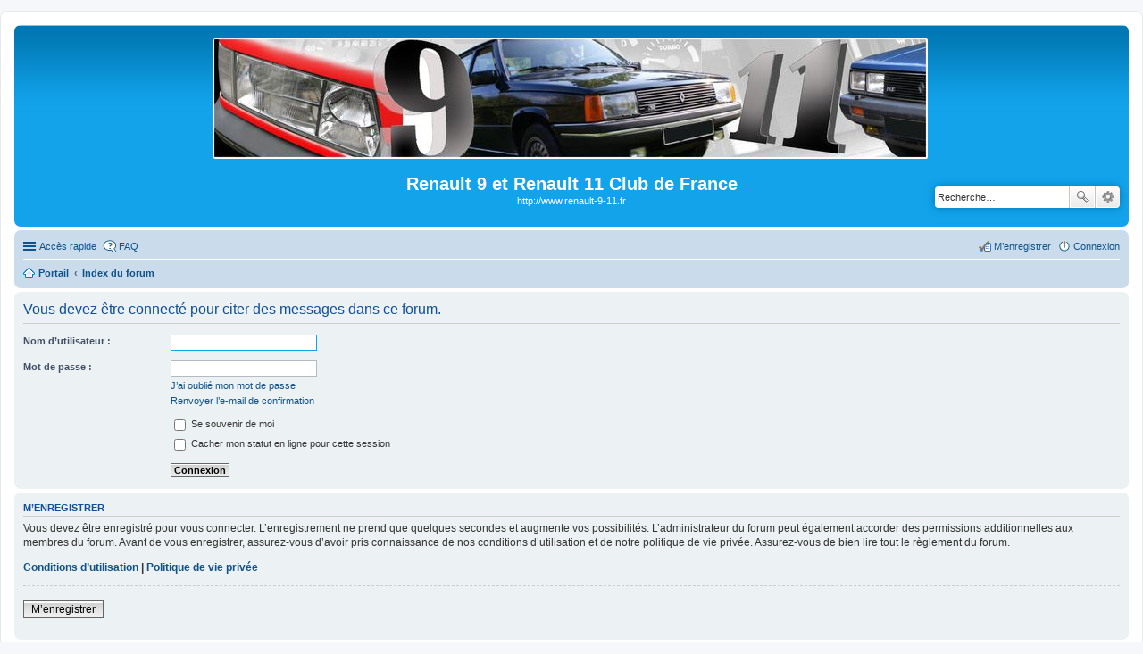

--- FILE ---
content_type: text/html; charset=UTF-8
request_url: https://forum.renault-9-11.fr/posting.php?mode=quote&f=2717&p=159337&sid=128b59ff099efa6abbfb35f97a7cca27
body_size: 5788
content:
<!DOCTYPE html>
<html dir="ltr" lang="fr">
<head>
<meta charset="utf-8" />
<meta http-equiv="X-UA-Compatible" content="IE=edge">
<meta name="viewport" content="width=device-width, initial-scale=1" />

<title>Renault 9 et Renault 11 Club de France - Connexion</title>



<!--
	phpBB style name: prosilver
	Based on style:   prosilver (this is the default phpBB3 style)
	Original author:  Tom Beddard ( http://www.subBlue.com/ )
	Modified by:
-->

<link href="./styles/prosilver/theme/stylesheet.css?assets_version=43" rel="stylesheet">
<link href="./styles/prosilver/theme/fr/stylesheet.css?assets_version=43" rel="stylesheet">
<link href="./styles/prosilver/theme/responsive.css?assets_version=43" rel="stylesheet" media="all and (max-width: 700px)">



<!--[if lte IE 9]>
	<link href="./styles/prosilver/theme/tweaks.css?assets_version=43" rel="stylesheet">
<![endif]-->


 	
			
<link href="./ext/alex75/smiliesscrollbox/styles/prosilver/theme/smiley.css?assets_version=43" rel="stylesheet" type="text/css" media="screen" />
<link href="./ext/david63/sitelogo/styles/prosilver/theme/site_logo_centre.css?assets_version=43" rel="stylesheet" type="text/css" media="screen" />
<link href="./ext/dmzx/countdown/styles/prosilver/theme/countdown.css?assets_version=43" rel="stylesheet" type="text/css" media="screen" />
<link href="./ext/dmzx/loadingindicator/styles/prosilver/theme/loading_indicator.css?assets_version=43" rel="stylesheet" type="text/css" media="screen" />
<link href="./ext/hifikabin/quotethumbnails/styles/prosilver/theme/quotethumbnails.css?assets_version=43" rel="stylesheet" type="text/css" media="screen" />
<link href="./ext/paybas/breadcrumbmenu/styles/all/theme/breadcrumb-menu.css?assets_version=43" rel="stylesheet" type="text/css" media="screen" />
<link href="./ext/paybas/quicklogin/styles/all/theme/quick_login.css?assets_version=43" rel="stylesheet" type="text/css" media="screen" />
<link href="./ext/phpbb/collapsiblecategories/styles/all/theme/collapsiblecategories.css?assets_version=43" rel="stylesheet" type="text/css" media="screen" />
<link href="./ext/phpbbes/scrolltoupdown/styles/all/theme/scrolltoupdown.css?assets_version=43" rel="stylesheet" type="text/css" media="screen" />
<link href="./ext/vse/abbc3/styles/all/theme/abbc3.min.css?assets_version=43" rel="stylesheet" type="text/css" media="screen" />
<link href="./ext/vse/lightbox/styles/all/template/lightbox/css/lightbox.min.css?assets_version=43" rel="stylesheet" type="text/css" media="screen" />



</head>
<body id="phpbb" class="nojs notouch section-posting ltr ">

<div id="loading-indicator">
   <span>Loading...</span>
</div>
<div id="wrap">
	<a id="top" class="anchor" accesskey="t"></a>
	<div id="page-header">
		<div class="headerbar" role="banner">
					<div class="inner">

			<div id="site-description">
				<a id="logo" class="logo" href="./index.php?sid=36055f71917b700060c1e57037c8d612" title="Index du forum"><img src=./images/chl_logos/site_logo.gif?sid=36055f71917b700060c1e57037c8d612 style="max-width: 100%; height:auto; height:135px; width:800px; -webkit-border-radius: 2px 2px 2px 2px; -moz-border-radius: 2px 2px 2px 2px; border-radius: 2px 2px 2px 2px;"></a>
				<h1>Renault 9 et Renault 11 Club de France</h1>
				<p>http://www.renault-9-11.fr</p>
				<p class="skiplink"><a href="#start_here">Vers le contenu</a></p>
			</div>

									<div id="search-box" class="search-box search-header" role="search">
				<form action="./search.php?sid=36055f71917b700060c1e57037c8d612" method="get" id="search">
				<fieldset>
					<input name="keywords" id="keywords" type="search" maxlength="128" title="Recherche par mots-clés" class="inputbox search tiny" size="20" value="" placeholder="Recherche…" />
					<button class="button icon-button search-icon" type="submit" title="Rechercher">Rechercher</button>
					<a href="./search.php?sid=36055f71917b700060c1e57037c8d612" class="button icon-button search-adv-icon" title="Recherche avancée">Recherche avancée</a>
					<input type="hidden" name="sid" value="36055f71917b700060c1e57037c8d612" />

				</fieldset>
				</form>
			</div>
			
			</div>
					</div>
				<div class="navbar" role="navigation">
	<div class="inner">

	<ul id="nav-main" class="linklist bulletin" role="menubar">

		<li id="quick-links" class="small-icon responsive-menu dropdown-container" data-skip-responsive="true">
			<a href="#" class="responsive-menu-link dropdown-trigger">Accès rapide</a>
			<div class="dropdown hidden">
				<div class="pointer"><div class="pointer-inner"></div></div>
				<ul class="dropdown-contents" role="menu">
					
											<li class="separator"></li>
																								<li class="small-icon icon-search-unanswered"><a href="./search.php?search_id=unanswered&amp;sid=36055f71917b700060c1e57037c8d612" role="menuitem">Sujets sans réponse</a></li>
						<li class="small-icon icon-search-active"><a href="./search.php?search_id=active_topics&amp;sid=36055f71917b700060c1e57037c8d612" role="menuitem">Sujets actifs</a></li>
						<li class="separator"></li>
						<li class="small-icon icon-search"><a href="./search.php?sid=36055f71917b700060c1e57037c8d612" role="menuitem">Rechercher</a></li>
					
											<li class="separator"></li>
												<li class="small-icon icon-team"><a href="./memberlist.php?mode=team&amp;sid=36055f71917b700060c1e57037c8d612" role="menuitem">L’équipe du forum</a></li>										<li class="separator"></li>

									</ul>
			</div>
		</li>

				<li class="small-icon icon-faq" data-skip-responsive="true"><a href="./faq.php?sid=36055f71917b700060c1e57037c8d612" rel="help" title="Foire aux questions (Questions posées fréquemment)" role="menuitem">FAQ</a></li>
						
			<li class="small-icon icon-logout rightside"  data-skip-responsive="true"><a href="./ucp.php?mode=login&amp;sid=36055f71917b700060c1e57037c8d612" title="Connexion" accesskey="x" role="menuitem">Connexion</a></li>
					<li class="small-icon icon-register rightside" data-skip-responsive="true"><a href="./ucp.php?mode=register&amp;sid=36055f71917b700060c1e57037c8d612" role="menuitem">M’enregistrer</a></li>
						</ul>

	<ul id="nav-breadcrumbs" class="linklist navlinks" role="menubar">
						<li class="small-icon icon-home breadcrumbs">
						<span class="crumb"><a href="/portal?sid=36055f71917b700060c1e57037c8d612" data-navbar-reference="portal">Portail</a></span>			<span class="crumb" itemtype="http://data-vocabulary.org/Breadcrumb" itemscope=""><a href="./index.php?sid=36055f71917b700060c1e57037c8d612" accesskey="h" data-navbar-reference="index" itemprop="url"><span itemprop="title">Index du forum</span></a></span>
								</li>
		
					<li class="rightside responsive-search" style="display: none;"><a href="./search.php?sid=36055f71917b700060c1e57037c8d612" title="Voir les options de recherche avancée" role="menuitem">Rechercher</a></li>
			</ul>

	</div>
</div>
	</div>

	
	<a id="start_here" class="anchor"></a>
	<div id="page-body" role="main">
		
		
<form action="./ucp.php?mode=login&amp;sid=36055f71917b700060c1e57037c8d612" method="post" id="login" data-focus="username">
<div class="panel">
	<div class="inner">

	<div class="content">
		<h2 class="login-title">Vous devez être connecté pour citer des messages dans ce forum.</h2>

		<fieldset class="fields1">
				<dl>
			<dt><label for="username">Nom d’utilisateur :</label></dt>
			<dd><input type="text" tabindex="1" name="username" id="username" size="25" value="" class="inputbox autowidth" /></dd>
		</dl>
		<dl>
			<dt><label for="password">Mot de passe :</label></dt>
			<dd><input type="password" tabindex="2" id="password" name="password" size="25" class="inputbox autowidth" autocomplete="off" /></dd>
							<dd><a href="./ucp.php?mode=sendpassword&amp;sid=36055f71917b700060c1e57037c8d612">J’ai oublié mon mot de passe</a></dd>				<dd><a href="./ucp.php?mode=resend_act&amp;sid=36055f71917b700060c1e57037c8d612">Renvoyer l’e-mail de confirmation</a></dd>					</dl>
						<dl>
			<dd><label for="autologin"><input type="checkbox" name="autologin" id="autologin" tabindex="4" /> Se souvenir de moi</label></dd>			<dd><label for="viewonline"><input type="checkbox" name="viewonline" id="viewonline" tabindex="5" /> Cacher mon statut en ligne pour cette session</label></dd>
		</dl>
		
		<input type="hidden" name="redirect" value="./posting.php?f=2717&amp;mode=quote&amp;p=159337&amp;sid=36055f71917b700060c1e57037c8d612" />

		<dl>
			<dt>&nbsp;</dt>
			<dd><input type="hidden" name="sid" value="36055f71917b700060c1e57037c8d612" />
<input type="submit" name="login" tabindex="6" value="Connexion" class="button1" /></dd>
		</dl>
		</fieldset>
	</div>

		</div>
</div>


	<div class="panel">
		<div class="inner">

		<div class="content">
			<h3>M’enregistrer</h3>
			<p>Vous devez être enregistré pour vous connecter. L’enregistrement ne prend que quelques secondes et augmente vos possibilités. L’administrateur du forum peut également accorder des permissions additionnelles aux membres du forum. Avant de vous enregistrer, assurez-vous d’avoir pris connaissance de nos conditions d’utilisation et de notre politique de vie privée. Assurez-vous de bien lire tout le règlement du forum.</p>
			<p><strong><a href="./ucp.php?mode=terms&amp;sid=36055f71917b700060c1e57037c8d612">Conditions d’utilisation</a> | <a href="./ucp.php?mode=privacy&amp;sid=36055f71917b700060c1e57037c8d612">Politique de vie privée</a></strong></p>
			<hr class="dashed" />
			<p><a href="./ucp.php?mode=register&amp;sid=36055f71917b700060c1e57037c8d612" class="button2">M’enregistrer</a></p>
		</div>

		</div>
	</div>

</form>

			</div>


<div id="page-footer" role="contentinfo">
	<div class="navbar" role="navigation">
	<div class="inner">

	<ul id="nav-footer" class="linklist bulletin" role="menubar">
		<li class="small-icon icon-home breadcrumbs">
						<span class="crumb"><a href="/portal?sid=36055f71917b700060c1e57037c8d612" data-navbar-reference="portal">Portail</a></span>			<span class="crumb"><a href="./index.php?sid=36055f71917b700060c1e57037c8d612" data-navbar-reference="index">Index du forum</a></span>
					</li>
		
				<li class="rightside">Heures au format <abbr title="UTC+2">UTC+02:00</abbr></li>
							<li class="small-icon icon-delete-cookies rightside"><a href="./ucp.php?mode=delete_cookies&amp;sid=36055f71917b700060c1e57037c8d612" data-ajax="true" data-refresh="true" role="menuitem">Supprimer les cookies du forum</a></li>
									<li class="small-icon icon-team rightside" data-last-responsive="true"><a href="./memberlist.php?mode=team&amp;sid=36055f71917b700060c1e57037c8d612" role="menuitem">L’équipe du forum</a></li>				<li class="small-icon icon-contact rightside" data-last-responsive="true"><a href="./memberlist.php?mode=contactadmin&amp;sid=36055f71917b700060c1e57037c8d612" role="menuitem">Nous contacter</a></li>	</ul>

	</div>
</div>

	<div class="copyright">
				Développé par <a href="https://www.phpbb.com/">phpBB</a>&reg; Forum Software &copy; phpBB Limited
		<br />Traduit par <a href="http://www.phpbb-fr.com">phpBB-fr.com</a>							</div>

	<div id="darkenwrapper" data-ajax-error-title="Erreur AJAX" data-ajax-error-text="Quelque chose s’est mal passé lors du traitement de votre demande." data-ajax-error-text-abort="Requête annulée par l’utilisateur." data-ajax-error-text-timeout="Votre demande a expiré. Essayez à nouveau." data-ajax-error-text-parsererror="Quelque chose s’est mal passé lors du traitement de votre demande et le serveur a renvoyé une réponse invalide.">
		<div id="darken">&nbsp;</div>
	</div>

	<div id="phpbb_alert" class="phpbb_alert" data-l-err="Erreur" data-l-timeout-processing-req="Délai d’attente de la demande dépassé.">
		<a href="#" class="alert_close"></a>
		<h3 class="alert_title">&nbsp;</h3><p class="alert_text"></p>
	</div>
	<div id="phpbb_confirm" class="phpbb_alert">
		<a href="#" class="alert_close"></a>
		<div class="alert_text"></div>
	</div>
</div>

</div>

<div>
	<a id="bottom" class="anchor" accesskey="z"></a>
	</div>

<script type="text/javascript" src="./assets/javascript/jquery.min.js?assets_version=43"></script>
<script type="text/javascript" src="./assets/javascript/core.js?assets_version=43"></script>

<div id="breadcrumb-menu">
	<ul id="crumb-index" class="hidden">
		<li class="children"><a href="./index.php?sid=36055f71917b700060c1e57037c8d612">Forums</a><div class="touch-trigger button"></div>
<ul id="crumb-2703" class="fly-out dropdown-contents hidden"><li class="children"><a href="./viewforum.php?f=2684&amp;sid=36055f71917b700060c1e57037c8d612">COMMUNAUTE</a><div class="touch-trigger button"></div>
<ul class="fly-out dropdown-contents hidden"><li><a href="./viewforum.php?f=2634&amp;sid=36055f71917b700060c1e57037c8d612">Venez ici avant de poster, tout vous sera expliqué</a></li>
<li><a href="./viewforum.php?f=2605&amp;sid=36055f71917b700060c1e57037c8d612">Présentation des membres du forum</a></li>
<li><a href="./viewforum.php?f=2608&amp;sid=36055f71917b700060c1e57037c8d612">Le Club: sa vie, son web, sa boutique.</a></li>
<li><a href="./viewforum.php?f=2368&amp;sid=36055f71917b700060c1e57037c8d612">La Gamme R11-R9-Alliance-Encore</a></li>
<li><a href="./viewforum.php?f=2606&amp;sid=36055f71917b700060c1e57037c8d612">Rencontres/meetings à  venir</a></li>
<li><a href="./viewforum.php?f=2655&amp;sid=36055f71917b700060c1e57037c8d612">Rencontres/meetings effectués</a></li>
</ul></li>
<li class="children"><a href="./viewforum.php?f=2686&amp;sid=36055f71917b700060c1e57037c8d612">VOS RENAULT 11, 9, <br>Alliance, Encore</a><div class="touch-trigger button"></div>
<ul class="fly-out dropdown-contents hidden"><li><a href="./viewforum.php?f=2575&amp;sid=36055f71917b700060c1e57037c8d612">Renault 9/11 toutes versions (de la C à  la TXE) :</a></li>
<li><a href="./viewforum.php?f=2590&amp;sid=36055f71917b700060c1e57037c8d612">R9 et R11 séries limitées (louisiane, électronic et autres):</a></li>
<li><a href="./viewforum.php?f=2592&amp;sid=36055f71917b700060c1e57037c8d612">Alliance et Encore :</a></li>
<li><a href="./viewforum.php?f=2604&amp;sid=36055f71917b700060c1e57037c8d612">Vos 9-11-alliance-encore préparées, ou tunées</a></li>
</ul></li>
<li class="children current"><a href="./viewforum.php?f=2703&amp;sid=36055f71917b700060c1e57037c8d612">Antenne Turbo</a><div class="touch-trigger button"></div>
<ul id="crumb-2706" class="fly-out dropdown-contents hidden"><li class="children"><a href="./viewforum.php?f=2723&amp;sid=36055f71917b700060c1e57037c8d612">Descriptifs et documentations diverses</a><div class="touch-trigger button"></div>
<ul class="fly-out dropdown-contents hidden"><li><a href="./viewforum.php?f=2724&amp;sid=36055f71917b700060c1e57037c8d612">La 11 en rallye</a></li>
<li><a href="./viewforum.php?f=2725&amp;sid=36055f71917b700060c1e57037c8d612">Articles de presse/Brochures</a></li>
</ul></li>
<li class="children"><a href="./viewforum.php?f=2720&amp;sid=36055f71917b700060c1e57037c8d612">Présentation voitures</a><div class="touch-trigger button"></div>
<ul class="fly-out dropdown-contents hidden"><li><a href="./viewforum.php?f=2721&amp;sid=36055f71917b700060c1e57037c8d612">R9</a></li>
<li><a href="./viewforum.php?f=2722&amp;sid=36055f71917b700060c1e57037c8d612">R11</a></li>
</ul></li>
<li class="children"><a href="./viewforum.php?f=2704&amp;sid=36055f71917b700060c1e57037c8d612">Mécanique</a><div class="touch-trigger button"></div>
<ul class="fly-out dropdown-contents hidden"><li><a href="./viewforum.php?f=2707&amp;sid=36055f71917b700060c1e57037c8d612">moteur (chemises/pistons/vilebrequin/bielles/culasse/distribution)</a></li>
<li><a href="./viewforum.php?f=2708&amp;sid=36055f71917b700060c1e57037c8d612">alimentation (carburateur/filtre à air/échangeur/pompe à essence)</a></li>
<li><a href="./viewforum.php?f=2709&amp;sid=36055f71917b700060c1e57037c8d612">turbo</a></li>
<li><a href="./viewforum.php?f=2719&amp;sid=36055f71917b700060c1e57037c8d612">circuit de refroidissement</a></li>
<li><a href="./viewforum.php?f=2710&amp;sid=36055f71917b700060c1e57037c8d612">allumage (AEI/bougies)</a></li>
<li><a href="./viewforum.php?f=2711&amp;sid=36055f71917b700060c1e57037c8d612">boite de vitesses/transmission</a></li>
<li><a href="./viewforum.php?f=2712&amp;sid=36055f71917b700060c1e57037c8d612">echappement</a></li>
<li><a href="./viewforum.php?f=2728&amp;sid=36055f71917b700060c1e57037c8d612">Divers</a></li>
</ul></li>
<li class="children"><a href="./viewforum.php?f=2705&amp;sid=36055f71917b700060c1e57037c8d612">Electricité</a><div class="touch-trigger button"></div>
<ul class="fly-out dropdown-contents hidden"><li><a href="./viewforum.php?f=2715&amp;sid=36055f71917b700060c1e57037c8d612">éclairage</a></li>
<li><a href="./viewforum.php?f=2733&amp;sid=36055f71917b700060c1e57037c8d612">Alternateur - Démarreur</a></li>
<li><a href="./viewforum.php?f=2734&amp;sid=36055f71917b700060c1e57037c8d612">Compartiment moteur</a></li>
</ul></li>
<li class="children current"><a href="./viewforum.php?f=2706&amp;sid=36055f71917b700060c1e57037c8d612">Chassis</a><div class="touch-trigger button"></div>
<ul id="crumb-2717" class="fly-out dropdown-contents hidden"><li><a href="./viewforum.php?f=2716&amp;sid=36055f71917b700060c1e57037c8d612">train AV</a></li>
<li class=" current"><a href="./viewforum.php?f=2717&amp;sid=36055f71917b700060c1e57037c8d612">train AR</a></li>
<li><a href="./viewforum.php?f=2718&amp;sid=36055f71917b700060c1e57037c8d612">freins</a></li>
</ul></li>
<li><a href="./viewforum.php?f=2726&amp;sid=36055f71917b700060c1e57037c8d612">Carrosserie/Identification/Habitacle</a></li>
<li><a href="./viewforum.php?f=2727&amp;sid=36055f71917b700060c1e57037c8d612">Préparations</a></li>
<li><a href="./viewforum.php?f=2729&amp;sid=36055f71917b700060c1e57037c8d612">Commandes groupées</a></li>
</ul></li>
<li class="children"><a href="./viewforum.php?f=2685&amp;sid=36055f71917b700060c1e57037c8d612">SECTION LIBRE</a><div class="touch-trigger button"></div>
<ul class="fly-out dropdown-contents hidden"><li><a href="./viewforum.php?f=2629&amp;sid=36055f71917b700060c1e57037c8d612">Automobile générale</a></li>
<li><a href="./viewforum.php?f=2732&amp;sid=36055f71917b700060c1e57037c8d612">Concours Photo Mensuel :Les &quot;Miss&quot; pour le calendrier du Club</a></li>
</ul></li>
<li class="children"><a href="./viewforum.php?f=2688&amp;sid=36055f71917b700060c1e57037c8d612">MECANIQUE / ELECTRICITE <br> CARROSSERIE</a><div class="touch-trigger button"></div>
<ul class="fly-out dropdown-contents hidden"><li><a href="./viewforum.php?f=2366&amp;sid=36055f71917b700060c1e57037c8d612">Règles de la section mécanique à  lire impérativement</a></li>
<li><a href="./viewforum.php?f=2615&amp;sid=36055f71917b700060c1e57037c8d612">Mécanique générale</a></li>
<li><a href="./viewforum.php?f=2616&amp;sid=36055f71917b700060c1e57037c8d612">Moteurs essence (1.1, 1.2, 1.4, 1.7):</a></li>
<li><a href="./viewforum.php?f=2618&amp;sid=36055f71917b700060c1e57037c8d612">Moteur diesel (1.6):</a></li>
<li><a href="./viewforum.php?f=2623&amp;sid=36055f71917b700060c1e57037c8d612">Préparations</a></li>
<li><a href="./viewforum.php?f=2624&amp;sid=36055f71917b700060c1e57037c8d612">Electricité / Electronique</a></li>
<li><a href="./viewforum.php?f=2625&amp;sid=36055f71917b700060c1e57037c8d612">Carrosserie / Peinture</a></li>
<li><a href="./viewforum.php?f=2731&amp;sid=36055f71917b700060c1e57037c8d612">Base de données Pièces</a></li>
</ul></li>
<li class="children"><a href="./viewforum.php?f=2689&amp;sid=36055f71917b700060c1e57037c8d612">RESTAURATION <br> ASTUCES</a><div class="touch-trigger button"></div>
<ul class="fly-out dropdown-contents hidden"><li><a href="./viewforum.php?f=2626&amp;sid=36055f71917b700060c1e57037c8d612">Restauration</a></li>
<li><a href="./viewforum.php?f=2627&amp;sid=36055f71917b700060c1e57037c8d612">Vous avez ou cherchez des astuces pour des petits bricolages ? Ca se passe ici !!!</a></li>
</ul></li>
</ul></li>


		
						
																																
			</ul>
</div>

	<div id="quick-login-bg" class="quick-login-bg"></div>

<form method="post" action="./ucp.php?mode=login&amp;sid=36055f71917b700060c1e57037c8d612">
<div class="panel" id="quick-login-panel">
	<div class="inner">
		<div class="content">
			<a href="#" class="close"></a>
			<h3><a href="./ucp.php?mode=login&amp;sid=36055f71917b700060c1e57037c8d612">Connexion</a>&nbsp; &bull; &nbsp;<a href="./ucp.php?mode=register&amp;sid=36055f71917b700060c1e57037c8d612">M’enregistrer</a></h3>

			<fieldset>
				<dl class="ql-username">
					<dt><label for="ql-username">Nom d’utilisateur :</label></dt>
					<dd class="input-container"><input type="text" tabindex="1" name="username" id="ql-username" size="25" value="" class="inputbox autowidth" /></dd>
				</dl>
				<dl class="ql-password">
					<dt><label for="ql-password">Mot de passe :</label></dt>
					<dd class="input-container"><input type="password" tabindex="2" id="ql-password" name="password" size="25" class="inputbox autowidth" /></dd>
					<dd class="input-link"><a href="./ucp.php?mode=sendpassword&amp;sid=36055f71917b700060c1e57037c8d612">J’ai oublié mon mot de passe</a></dd>				</dl>
							</fieldset>

			<fieldset class="ql-options">
				<label for="ql-autologin"><input type="checkbox" name="autologin" id="ql-autologin" tabindex="4" /><span>Se souvenir de moi</span></label><br />				<label for="ql-viewonline"><input type="checkbox" name="viewonline" id="ql-viewonline" tabindex="5" /><span>Cacher mon statut en ligne pour cette session</span></label>
			</fieldset>

			<fieldset class="submit-buttons">
				<input type="submit" name="login" tabindex="6" value="Connexion" class="button1" />
				<input type="hidden" name="redirect" value="./posting.php?f=2717&amp;mode=quote&amp;p=159337&amp;sid=36055f71917b700060c1e57037c8d612" />
<input type="hidden" name="sid" value="36055f71917b700060c1e57037c8d612" />

			</fieldset>

					</div>
	</div>
</div>
</form>

<script>
(function($) {
	$(document).ready(function() {
		var $button = $('.icon-logout a'),
			ql_bg = '#quick-login-bg',
			ql_pnl = '#quick-login-panel',
			pS_bg = '#darkenwrapper';

		if ($(pS_bg).length) {
			ql_bg = pS_bg;
		}

		$button.click(function(e){
			e.preventDefault();
			$(ql_bg + ', ' + ql_pnl).fadeIn(300);
		});
		$(ql_bg + ', #quick-login-panel .close').click(function () {
			$(ql_bg + ', ' + ql_pnl).fadeOut(300);
		})
	});
})(jQuery);
</script>
<div class="nav-up" id='ToTop'>⇧</div>
<div class="nav-down" id='OnBottom'>⇩</div>

<script>

(function($) { // Avoid conflicts with other libraries

'use strict';

	$(function() {
        if ($(window).scrollTop() >= "250") $("#ToTop").fadeIn("slow")
        $(window).scroll(function() {
            if ($(window).scrollTop() <= "250") $("#ToTop").fadeOut("slow")
            else $("#ToTop").fadeIn("slow")
        });

        if ($(window).scrollTop() <= $(document).height() - "999") $("#OnBottom").fadeIn("slow")
        $(window).scroll(function() {
            if ($(window).scrollTop() >= $(document).height() - "999") $("#OnBottom").fadeOut("slow")
            else $("#OnBottom").fadeIn("slow")
        });

        $("#ToTop").click(function() {
            $("html,body").animate({
                scrollTop: 0
            }, "slow")
        })
        $("#OnBottom").click(function() {
            $("html,body").animate({
                scrollTop: $(document).height()
            }, "slow")
        })
    });
})(jQuery);

</script>
									<script>
		var vseLightbox = {};
		vseLightbox.resizeWidth = 600;
		vseLightbox.lightboxGal = 1;
		vseLightbox.lightboxSig = 0;
		vseLightbox.imageTitles = 0;
	</script>

<script type="text/javascript" src="./ext/phpbb/collapsiblecategories/styles/all/template/js/collapsiblecategories.js?assets_version=43"></script>

<script type="text/javascript" src="./styles/prosilver/template/forum_fn.js?assets_version=43"></script>

<script type="text/javascript" src="./styles/prosilver/template/ajax.js?assets_version=43"></script>

<script type="text/javascript" src="./ext/dmzx/countdown/styles/prosilver/template/jquery.jcountdown.min.js?assets_version=43"></script>

<script type="text/javascript" src="./ext/dmzx/loadingindicator/styles/prosilver/template/loading_indicator.js?assets_version=43"></script>

<script type="text/javascript" src="./ext/paybas/breadcrumbmenu/styles/all/template/jquery-ui-1.11.2.custom.min.js?assets_version=43"></script>

<script type="text/javascript" src="./ext/paybas/breadcrumbmenu/styles/all/template/breadcrumb-menu.js?assets_version=43"></script>

<script type="text/javascript" src="./ext/vse/abbc3/styles/all/template/js/abbc3.min.js?assets_version=43"></script>

<script type="text/javascript" src="./ext/vse/lightbox/styles/all/template/js/resizer.js?assets_version=43"></script>

<script type="text/javascript" src="./ext/vse/lightbox/styles/all/template/lightbox/js/lightbox.min.js?assets_version=43"></script>




</body>
</html>
